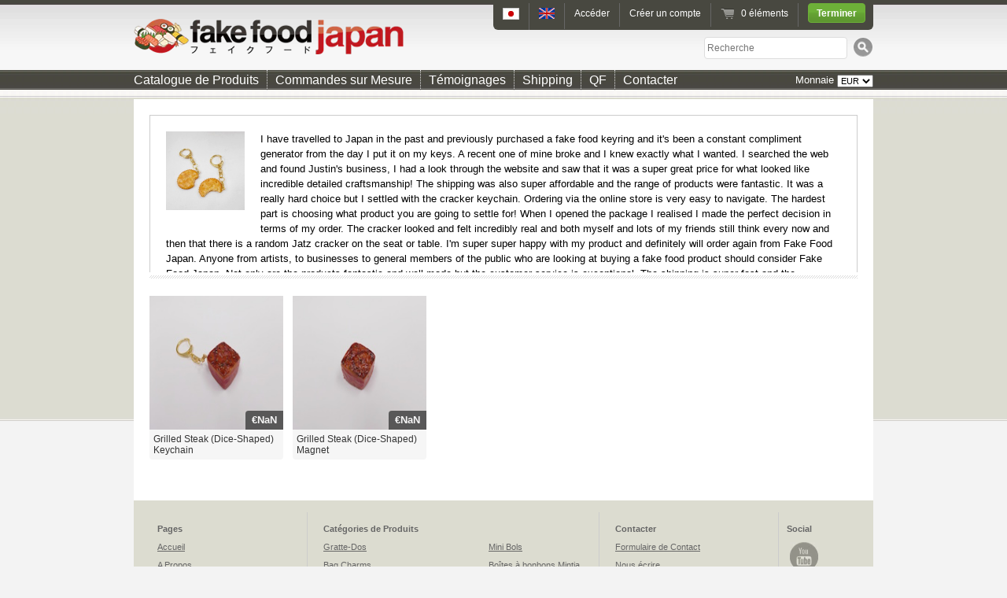

--- FILE ---
content_type: text/html; charset=utf-8
request_url: https://fr.fakefoodjapan.com/collections/all/dice
body_size: 18294
content:


<!doctype html>
<!--[if lt IE 7 ]> <html lang="fr" class="no-js ie6"> <![endif]-->
<!--[if IE 7 ]>    <html lang="fr" class="no-js ie7"> <![endif]-->
<!--[if IE 8 ]>    <html lang="fr" class="no-js ie8"> <![endif]-->
<!--[if (gt IE 9)|!(IE)]><!--> <html lang="fr" class="no-js"> <!--<![endif]-->
<head>
<!-- Global site tag (gtag.js) - Google Analytics -->
<script async src="https://www.googletagmanager.com/gtag/js?id=G-XMB2DNR3X7"></script>
<script>
  window.dataLayer = window.dataLayer || [];
  function gtag(){dataLayer.push(arguments);}
  gtag('js', new Date());

  gtag('config', 'G-XMB2DNR3X7');
</script>
  <meta charset="UTF-8">
  <meta http-equiv="X-UA-Compatible" content="IE=edge,chrome=1">
  <link rel="canonical" href="https://fr.fakefoodjapan.com/collections/all/dice" />

  
  

  
   <title>Catalogue Complet de Produits | Fake Food Japan</title>
  

  <meta name="msvalidate.01" content="313A852AB8C4F00C46BEBC5ABEDB6B21" />
  <meta name="google-site-verification" content="Ogj6D3r8EtSbYWmtkTCXQGfY9CJvvj5yK_NRypkGweU" />

  <script>
  (function(i,s,o,g,r,a,m){i['GoogleAnalyticsObject']=r;i[r]=i[r]||function(){
  (i[r].q=i[r].q||[]).push(arguments)},i[r].l=1*new Date();a=s.createElement(o),
  m=s.getElementsByTagName(o)[0];a.async=1;a.src=g;m.parentNode.insertBefore(a,m)
  })(window,document,'script','//www.google-analytics.com/analytics.js','ga');

  ga('create', 'UA-10065331-28', 'auto');
  ga('create', 'UA-10065331-28', {'siteSpeedSampleRate': 100});
  ga('send', 'pageview');

</script>
  
  

  

  

  <script src="//ajax.googleapis.com/ajax/libs/jquery/1.8.3/jquery.min.js" type="text/javascript"></script>
  
  <link href="//fr.fakefoodjapan.com/cdn/shop/t/1/assets/style.css?v=88895708342317195861739909876" rel="stylesheet" type="text/css" media="all" />
  <script src="//fr.fakefoodjapan.com/cdn/shop/t/1/assets/modernizr.js?v=1357047043" type="text/javascript"></script>
  <script src="//fr.fakefoodjapan.com/cdn/shopifycloud/storefront/assets/themes_support/option_selection-b017cd28.js" type="text/javascript"></script>
  
  <script src="//fr.fakefoodjapan.com/cdn/shop/t/1/assets/scrolltopcontrol.js?v=1362214481" type="text/javascript"></script>      
  <script src="//fr.fakefoodjapan.com/cdn/shop/t/1/assets/jquery.zoom-min.js?v=1359882235" type="text/javascript"></script>       
  <link href="//fr.fakefoodjapan.com/cdn/shop/t/1/assets/colorbox.css?v=1357711859" rel="stylesheet" type="text/css" media="all" />         
  <script src="//fr.fakefoodjapan.com/cdn/shop/t/1/assets/jquery.colorbox-min.js?v=1357711865" type="text/javascript"></script>   
          
  <script src="//fr.fakefoodjapan.com/cdn/shop/t/1/assets/jquery.lazyload.min.js?v=1359001977" type="text/javascript"></script>   
  <script src="//fr.fakefoodjapan.com/cdn/shop/t/1/assets/tk_js.js?v=1359883783" type="text/javascript"></script>                 
  <link href="//fr.fakefoodjapan.com/cdn/shop/t/1/assets/grapevine.css?v=1359883188" rel="stylesheet" type="text/css" media="all" />        

  <script>window.performance && window.performance.mark && window.performance.mark('shopify.content_for_header.start');</script><meta name="google-site-verification" content="Ogj6D3r8EtSbYWmtkTCXQGfY9CJvvj5yK_NRypkGweU">
<meta id="shopify-digital-wallet" name="shopify-digital-wallet" content="/2034832/digital_wallets/dialog">
<meta name="shopify-checkout-api-token" content="a915fdd18c9bc49cccfadb249d350262">
<meta id="in-context-paypal-metadata" data-shop-id="2034832" data-venmo-supported="false" data-environment="production" data-locale="en_US" data-paypal-v4="true" data-currency="JPY">
<link rel="alternate" type="application/atom+xml" title="Feed" href="/collections/all/dice.atom" />
<link rel="alternate" type="application/json+oembed" href="https://fakefoodjapan.com/collections/all/dice.oembed">
<script async="async" src="/checkouts/internal/preloads.js?locale=en-JP"></script>
<script id="shopify-features" type="application/json">{"accessToken":"a915fdd18c9bc49cccfadb249d350262","betas":["rich-media-storefront-analytics"],"domain":"fr.fakefoodjapan.com","predictiveSearch":true,"shopId":2034832,"locale":"en"}</script>
<script>var Shopify = Shopify || {};
Shopify.shop = "fake-food-japan.myshopify.com";
Shopify.locale = "en";
Shopify.currency = {"active":"JPY","rate":"1.0"};
Shopify.country = "JP";
Shopify.theme = {"name":"radiance","id":3757636,"schema_name":null,"schema_version":null,"theme_store_id":null,"role":"main"};
Shopify.theme.handle = "null";
Shopify.theme.style = {"id":null,"handle":null};
Shopify.cdnHost = "fr.fakefoodjapan.com/cdn";
Shopify.routes = Shopify.routes || {};
Shopify.routes.root = "/";</script>
<script type="module">!function(o){(o.Shopify=o.Shopify||{}).modules=!0}(window);</script>
<script>!function(o){function n(){var o=[];function n(){o.push(Array.prototype.slice.apply(arguments))}return n.q=o,n}var t=o.Shopify=o.Shopify||{};t.loadFeatures=n(),t.autoloadFeatures=n()}(window);</script>
<script id="shop-js-analytics" type="application/json">{"pageType":"collection"}</script>
<script defer="defer" async type="module" src="//fr.fakefoodjapan.com/cdn/shopifycloud/shop-js/modules/v2/client.init-shop-cart-sync_BN7fPSNr.en.esm.js"></script>
<script defer="defer" async type="module" src="//fr.fakefoodjapan.com/cdn/shopifycloud/shop-js/modules/v2/chunk.common_Cbph3Kss.esm.js"></script>
<script defer="defer" async type="module" src="//fr.fakefoodjapan.com/cdn/shopifycloud/shop-js/modules/v2/chunk.modal_DKumMAJ1.esm.js"></script>
<script type="module">
  await import("//fr.fakefoodjapan.com/cdn/shopifycloud/shop-js/modules/v2/client.init-shop-cart-sync_BN7fPSNr.en.esm.js");
await import("//fr.fakefoodjapan.com/cdn/shopifycloud/shop-js/modules/v2/chunk.common_Cbph3Kss.esm.js");
await import("//fr.fakefoodjapan.com/cdn/shopifycloud/shop-js/modules/v2/chunk.modal_DKumMAJ1.esm.js");

  window.Shopify.SignInWithShop?.initShopCartSync?.({"fedCMEnabled":true,"windoidEnabled":true});

</script>
<script>(function() {
  var isLoaded = false;
  function asyncLoad() {
    if (isLoaded) return;
    isLoaded = true;
    var urls = ["\/\/d3enctq8nuu8g4.cloudfront.net\/js\/detect.js?u=fake-food-japan\u0026amp%3Btablet=1\u0026amp%3Bphone=1\u0026shop=fake-food-japan.myshopify.com#shopify","https:\/\/cdn.ywxi.net\/js\/1.js?shop=fake-food-japan.myshopify.com","\/\/shopify.privy.com\/widget.js?shop=fake-food-japan.myshopify.com"];
    for (var i = 0; i < urls.length; i++) {
      var s = document.createElement('script');
      s.type = 'text/javascript';
      s.async = true;
      s.src = urls[i];
      var x = document.getElementsByTagName('script')[0];
      x.parentNode.insertBefore(s, x);
    }
  };
  if(window.attachEvent) {
    window.attachEvent('onload', asyncLoad);
  } else {
    window.addEventListener('load', asyncLoad, false);
  }
})();</script>
<script id="__st">var __st={"a":2034832,"offset":32400,"reqid":"3459c8a0-04c0-4c57-9ed5-586d46b094df-1769970411","pageurl":"fr.fakefoodjapan.com\/collections\/all\/dice","u":"053bdaea64e5","p":"collection","rtyp":"collection","rid":8945850};</script>
<script>window.ShopifyPaypalV4VisibilityTracking = true;</script>
<script id="captcha-bootstrap">!function(){'use strict';const t='contact',e='account',n='new_comment',o=[[t,t],['blogs',n],['comments',n],[t,'customer']],c=[[e,'customer_login'],[e,'guest_login'],[e,'recover_customer_password'],[e,'create_customer']],r=t=>t.map((([t,e])=>`form[action*='/${t}']:not([data-nocaptcha='true']) input[name='form_type'][value='${e}']`)).join(','),a=t=>()=>t?[...document.querySelectorAll(t)].map((t=>t.form)):[];function s(){const t=[...o],e=r(t);return a(e)}const i='password',u='form_key',d=['recaptcha-v3-token','g-recaptcha-response','h-captcha-response',i],f=()=>{try{return window.sessionStorage}catch{return}},m='__shopify_v',_=t=>t.elements[u];function p(t,e,n=!1){try{const o=window.sessionStorage,c=JSON.parse(o.getItem(e)),{data:r}=function(t){const{data:e,action:n}=t;return t[m]||n?{data:e,action:n}:{data:t,action:n}}(c);for(const[e,n]of Object.entries(r))t.elements[e]&&(t.elements[e].value=n);n&&o.removeItem(e)}catch(o){console.error('form repopulation failed',{error:o})}}const l='form_type',E='cptcha';function T(t){t.dataset[E]=!0}const w=window,h=w.document,L='Shopify',v='ce_forms',y='captcha';let A=!1;((t,e)=>{const n=(g='f06e6c50-85a8-45c8-87d0-21a2b65856fe',I='https://cdn.shopify.com/shopifycloud/storefront-forms-hcaptcha/ce_storefront_forms_captcha_hcaptcha.v1.5.2.iife.js',D={infoText:'Protected by hCaptcha',privacyText:'Privacy',termsText:'Terms'},(t,e,n)=>{const o=w[L][v],c=o.bindForm;if(c)return c(t,g,e,D).then(n);var r;o.q.push([[t,g,e,D],n]),r=I,A||(h.body.append(Object.assign(h.createElement('script'),{id:'captcha-provider',async:!0,src:r})),A=!0)});var g,I,D;w[L]=w[L]||{},w[L][v]=w[L][v]||{},w[L][v].q=[],w[L][y]=w[L][y]||{},w[L][y].protect=function(t,e){n(t,void 0,e),T(t)},Object.freeze(w[L][y]),function(t,e,n,w,h,L){const[v,y,A,g]=function(t,e,n){const i=e?o:[],u=t?c:[],d=[...i,...u],f=r(d),m=r(i),_=r(d.filter((([t,e])=>n.includes(e))));return[a(f),a(m),a(_),s()]}(w,h,L),I=t=>{const e=t.target;return e instanceof HTMLFormElement?e:e&&e.form},D=t=>v().includes(t);t.addEventListener('submit',(t=>{const e=I(t);if(!e)return;const n=D(e)&&!e.dataset.hcaptchaBound&&!e.dataset.recaptchaBound,o=_(e),c=g().includes(e)&&(!o||!o.value);(n||c)&&t.preventDefault(),c&&!n&&(function(t){try{if(!f())return;!function(t){const e=f();if(!e)return;const n=_(t);if(!n)return;const o=n.value;o&&e.removeItem(o)}(t);const e=Array.from(Array(32),(()=>Math.random().toString(36)[2])).join('');!function(t,e){_(t)||t.append(Object.assign(document.createElement('input'),{type:'hidden',name:u})),t.elements[u].value=e}(t,e),function(t,e){const n=f();if(!n)return;const o=[...t.querySelectorAll(`input[type='${i}']`)].map((({name:t})=>t)),c=[...d,...o],r={};for(const[a,s]of new FormData(t).entries())c.includes(a)||(r[a]=s);n.setItem(e,JSON.stringify({[m]:1,action:t.action,data:r}))}(t,e)}catch(e){console.error('failed to persist form',e)}}(e),e.submit())}));const S=(t,e)=>{t&&!t.dataset[E]&&(n(t,e.some((e=>e===t))),T(t))};for(const o of['focusin','change'])t.addEventListener(o,(t=>{const e=I(t);D(e)&&S(e,y())}));const B=e.get('form_key'),M=e.get(l),P=B&&M;t.addEventListener('DOMContentLoaded',(()=>{const t=y();if(P)for(const e of t)e.elements[l].value===M&&p(e,B);[...new Set([...A(),...v().filter((t=>'true'===t.dataset.shopifyCaptcha))])].forEach((e=>S(e,t)))}))}(h,new URLSearchParams(w.location.search),n,t,e,['guest_login'])})(!0,!0)}();</script>
<script integrity="sha256-4kQ18oKyAcykRKYeNunJcIwy7WH5gtpwJnB7kiuLZ1E=" data-source-attribution="shopify.loadfeatures" defer="defer" src="//fr.fakefoodjapan.com/cdn/shopifycloud/storefront/assets/storefront/load_feature-a0a9edcb.js" crossorigin="anonymous"></script>
<script data-source-attribution="shopify.dynamic_checkout.dynamic.init">var Shopify=Shopify||{};Shopify.PaymentButton=Shopify.PaymentButton||{isStorefrontPortableWallets:!0,init:function(){window.Shopify.PaymentButton.init=function(){};var t=document.createElement("script");t.src="https://fr.fakefoodjapan.com/cdn/shopifycloud/portable-wallets/latest/portable-wallets.en.js",t.type="module",document.head.appendChild(t)}};
</script>
<script data-source-attribution="shopify.dynamic_checkout.buyer_consent">
  function portableWalletsHideBuyerConsent(e){var t=document.getElementById("shopify-buyer-consent"),n=document.getElementById("shopify-subscription-policy-button");t&&n&&(t.classList.add("hidden"),t.setAttribute("aria-hidden","true"),n.removeEventListener("click",e))}function portableWalletsShowBuyerConsent(e){var t=document.getElementById("shopify-buyer-consent"),n=document.getElementById("shopify-subscription-policy-button");t&&n&&(t.classList.remove("hidden"),t.removeAttribute("aria-hidden"),n.addEventListener("click",e))}window.Shopify?.PaymentButton&&(window.Shopify.PaymentButton.hideBuyerConsent=portableWalletsHideBuyerConsent,window.Shopify.PaymentButton.showBuyerConsent=portableWalletsShowBuyerConsent);
</script>
<script data-source-attribution="shopify.dynamic_checkout.cart.bootstrap">document.addEventListener("DOMContentLoaded",(function(){function t(){return document.querySelector("shopify-accelerated-checkout-cart, shopify-accelerated-checkout")}if(t())Shopify.PaymentButton.init();else{new MutationObserver((function(e,n){t()&&(Shopify.PaymentButton.init(),n.disconnect())})).observe(document.body,{childList:!0,subtree:!0})}}));
</script>
<link id="shopify-accelerated-checkout-styles" rel="stylesheet" media="screen" href="https://fr.fakefoodjapan.com/cdn/shopifycloud/portable-wallets/latest/accelerated-checkout-backwards-compat.css" crossorigin="anonymous">
<style id="shopify-accelerated-checkout-cart">
        #shopify-buyer-consent {
  margin-top: 1em;
  display: inline-block;
  width: 100%;
}

#shopify-buyer-consent.hidden {
  display: none;
}

#shopify-subscription-policy-button {
  background: none;
  border: none;
  padding: 0;
  text-decoration: underline;
  font-size: inherit;
  cursor: pointer;
}

#shopify-subscription-policy-button::before {
  box-shadow: none;
}

      </style>

<script>window.performance && window.performance.mark && window.performance.mark('shopify.content_for_header.end');</script>
  

 
<script type="text/javascript">
      window.heap=window.heap||[],heap.load=function(t,e){window.heap.appid=t,window.heap.config=e;var a=document.createElement("script");a.type="text/javascript",a.async=!0,a.src=("https:"===document.location.protocol?"https:":"http:")+"//cdn.heapanalytics.com/js/heap-"+t+".js";var n=document.getElementsByTagName("script")[0];n.parentNode.insertBefore(a,n);for(var o=function(t){return function(){heap.push([t].concat(Array.prototype.slice.call(arguments,0)))}},p=["clearEventProperties","identify","setEventProperties","track","unsetEventProperty"],c=0;c<p.length;c++)heap[p[c]]=o(p[c])};
      heap.load("3926312599");
</script>
  
  <script>(function() {
  var _fbq = window._fbq || (window._fbq = []);
  if (!_fbq.loaded) {
    var fbds = document.createElement('script');
    fbds.async = true;
    fbds.src = '//connect.facebook.net/en_US/fbds.js';
    var s = document.getElementsByTagName('script')[0];
    s.parentNode.insertBefore(fbds, s);
    _fbq.loaded = true;
  }
  _fbq.push(['addPixelId', '563754280412852']);
})();
window._fbq = window._fbq || [];
window._fbq.push(['track', 'PixelInitialized', {}]);
</script>
<noscript><img height="1" width="1" alt="" style="display:none" src="https://www.facebook.com/tr?id=563754280412852&ev=PixelInitialized" /></noscript>
<link rel="alternate" hreflang="en" href="http://fakefoodjapan.com/collections/all" /><link rel="alternate" hreflang="fr" href="http://fr.fakefoodjapan.com/collections/all" />


<meta property="og:image" content="https://cdn.shopify.com/s/files/1/0203/4832/files/checkout_logo_1.png?height=628&pad_color=fff&v=1613153440&width=1200" />
<meta property="og:image:secure_url" content="https://cdn.shopify.com/s/files/1/0203/4832/files/checkout_logo_1.png?height=628&pad_color=fff&v=1613153440&width=1200" />
<meta property="og:image:width" content="1200" />
<meta property="og:image:height" content="628" />
<link href="https://monorail-edge.shopifysvc.com" rel="dns-prefetch">
<script>(function(){if ("sendBeacon" in navigator && "performance" in window) {try {var session_token_from_headers = performance.getEntriesByType('navigation')[0].serverTiming.find(x => x.name == '_s').description;} catch {var session_token_from_headers = undefined;}var session_cookie_matches = document.cookie.match(/_shopify_s=([^;]*)/);var session_token_from_cookie = session_cookie_matches && session_cookie_matches.length === 2 ? session_cookie_matches[1] : "";var session_token = session_token_from_headers || session_token_from_cookie || "";function handle_abandonment_event(e) {var entries = performance.getEntries().filter(function(entry) {return /monorail-edge.shopifysvc.com/.test(entry.name);});if (!window.abandonment_tracked && entries.length === 0) {window.abandonment_tracked = true;var currentMs = Date.now();var navigation_start = performance.timing.navigationStart;var payload = {shop_id: 2034832,url: window.location.href,navigation_start,duration: currentMs - navigation_start,session_token,page_type: "collection"};window.navigator.sendBeacon("https://monorail-edge.shopifysvc.com/v1/produce", JSON.stringify({schema_id: "online_store_buyer_site_abandonment/1.1",payload: payload,metadata: {event_created_at_ms: currentMs,event_sent_at_ms: currentMs}}));}}window.addEventListener('pagehide', handle_abandonment_event);}}());</script>
<script id="web-pixels-manager-setup">(function e(e,d,r,n,o){if(void 0===o&&(o={}),!Boolean(null===(a=null===(i=window.Shopify)||void 0===i?void 0:i.analytics)||void 0===a?void 0:a.replayQueue)){var i,a;window.Shopify=window.Shopify||{};var t=window.Shopify;t.analytics=t.analytics||{};var s=t.analytics;s.replayQueue=[],s.publish=function(e,d,r){return s.replayQueue.push([e,d,r]),!0};try{self.performance.mark("wpm:start")}catch(e){}var l=function(){var e={modern:/Edge?\/(1{2}[4-9]|1[2-9]\d|[2-9]\d{2}|\d{4,})\.\d+(\.\d+|)|Firefox\/(1{2}[4-9]|1[2-9]\d|[2-9]\d{2}|\d{4,})\.\d+(\.\d+|)|Chrom(ium|e)\/(9{2}|\d{3,})\.\d+(\.\d+|)|(Maci|X1{2}).+ Version\/(15\.\d+|(1[6-9]|[2-9]\d|\d{3,})\.\d+)([,.]\d+|)( \(\w+\)|)( Mobile\/\w+|) Safari\/|Chrome.+OPR\/(9{2}|\d{3,})\.\d+\.\d+|(CPU[ +]OS|iPhone[ +]OS|CPU[ +]iPhone|CPU IPhone OS|CPU iPad OS)[ +]+(15[._]\d+|(1[6-9]|[2-9]\d|\d{3,})[._]\d+)([._]\d+|)|Android:?[ /-](13[3-9]|1[4-9]\d|[2-9]\d{2}|\d{4,})(\.\d+|)(\.\d+|)|Android.+Firefox\/(13[5-9]|1[4-9]\d|[2-9]\d{2}|\d{4,})\.\d+(\.\d+|)|Android.+Chrom(ium|e)\/(13[3-9]|1[4-9]\d|[2-9]\d{2}|\d{4,})\.\d+(\.\d+|)|SamsungBrowser\/([2-9]\d|\d{3,})\.\d+/,legacy:/Edge?\/(1[6-9]|[2-9]\d|\d{3,})\.\d+(\.\d+|)|Firefox\/(5[4-9]|[6-9]\d|\d{3,})\.\d+(\.\d+|)|Chrom(ium|e)\/(5[1-9]|[6-9]\d|\d{3,})\.\d+(\.\d+|)([\d.]+$|.*Safari\/(?![\d.]+ Edge\/[\d.]+$))|(Maci|X1{2}).+ Version\/(10\.\d+|(1[1-9]|[2-9]\d|\d{3,})\.\d+)([,.]\d+|)( \(\w+\)|)( Mobile\/\w+|) Safari\/|Chrome.+OPR\/(3[89]|[4-9]\d|\d{3,})\.\d+\.\d+|(CPU[ +]OS|iPhone[ +]OS|CPU[ +]iPhone|CPU IPhone OS|CPU iPad OS)[ +]+(10[._]\d+|(1[1-9]|[2-9]\d|\d{3,})[._]\d+)([._]\d+|)|Android:?[ /-](13[3-9]|1[4-9]\d|[2-9]\d{2}|\d{4,})(\.\d+|)(\.\d+|)|Mobile Safari.+OPR\/([89]\d|\d{3,})\.\d+\.\d+|Android.+Firefox\/(13[5-9]|1[4-9]\d|[2-9]\d{2}|\d{4,})\.\d+(\.\d+|)|Android.+Chrom(ium|e)\/(13[3-9]|1[4-9]\d|[2-9]\d{2}|\d{4,})\.\d+(\.\d+|)|Android.+(UC? ?Browser|UCWEB|U3)[ /]?(15\.([5-9]|\d{2,})|(1[6-9]|[2-9]\d|\d{3,})\.\d+)\.\d+|SamsungBrowser\/(5\.\d+|([6-9]|\d{2,})\.\d+)|Android.+MQ{2}Browser\/(14(\.(9|\d{2,})|)|(1[5-9]|[2-9]\d|\d{3,})(\.\d+|))(\.\d+|)|K[Aa][Ii]OS\/(3\.\d+|([4-9]|\d{2,})\.\d+)(\.\d+|)/},d=e.modern,r=e.legacy,n=navigator.userAgent;return n.match(d)?"modern":n.match(r)?"legacy":"unknown"}(),u="modern"===l?"modern":"legacy",c=(null!=n?n:{modern:"",legacy:""})[u],f=function(e){return[e.baseUrl,"/wpm","/b",e.hashVersion,"modern"===e.buildTarget?"m":"l",".js"].join("")}({baseUrl:d,hashVersion:r,buildTarget:u}),m=function(e){var d=e.version,r=e.bundleTarget,n=e.surface,o=e.pageUrl,i=e.monorailEndpoint;return{emit:function(e){var a=e.status,t=e.errorMsg,s=(new Date).getTime(),l=JSON.stringify({metadata:{event_sent_at_ms:s},events:[{schema_id:"web_pixels_manager_load/3.1",payload:{version:d,bundle_target:r,page_url:o,status:a,surface:n,error_msg:t},metadata:{event_created_at_ms:s}}]});if(!i)return console&&console.warn&&console.warn("[Web Pixels Manager] No Monorail endpoint provided, skipping logging."),!1;try{return self.navigator.sendBeacon.bind(self.navigator)(i,l)}catch(e){}var u=new XMLHttpRequest;try{return u.open("POST",i,!0),u.setRequestHeader("Content-Type","text/plain"),u.send(l),!0}catch(e){return console&&console.warn&&console.warn("[Web Pixels Manager] Got an unhandled error while logging to Monorail."),!1}}}}({version:r,bundleTarget:l,surface:e.surface,pageUrl:self.location.href,monorailEndpoint:e.monorailEndpoint});try{o.browserTarget=l,function(e){var d=e.src,r=e.async,n=void 0===r||r,o=e.onload,i=e.onerror,a=e.sri,t=e.scriptDataAttributes,s=void 0===t?{}:t,l=document.createElement("script"),u=document.querySelector("head"),c=document.querySelector("body");if(l.async=n,l.src=d,a&&(l.integrity=a,l.crossOrigin="anonymous"),s)for(var f in s)if(Object.prototype.hasOwnProperty.call(s,f))try{l.dataset[f]=s[f]}catch(e){}if(o&&l.addEventListener("load",o),i&&l.addEventListener("error",i),u)u.appendChild(l);else{if(!c)throw new Error("Did not find a head or body element to append the script");c.appendChild(l)}}({src:f,async:!0,onload:function(){if(!function(){var e,d;return Boolean(null===(d=null===(e=window.Shopify)||void 0===e?void 0:e.analytics)||void 0===d?void 0:d.initialized)}()){var d=window.webPixelsManager.init(e)||void 0;if(d){var r=window.Shopify.analytics;r.replayQueue.forEach((function(e){var r=e[0],n=e[1],o=e[2];d.publishCustomEvent(r,n,o)})),r.replayQueue=[],r.publish=d.publishCustomEvent,r.visitor=d.visitor,r.initialized=!0}}},onerror:function(){return m.emit({status:"failed",errorMsg:"".concat(f," has failed to load")})},sri:function(e){var d=/^sha384-[A-Za-z0-9+/=]+$/;return"string"==typeof e&&d.test(e)}(c)?c:"",scriptDataAttributes:o}),m.emit({status:"loading"})}catch(e){m.emit({status:"failed",errorMsg:(null==e?void 0:e.message)||"Unknown error"})}}})({shopId: 2034832,storefrontBaseUrl: "https://fakefoodjapan.com",extensionsBaseUrl: "https://extensions.shopifycdn.com/cdn/shopifycloud/web-pixels-manager",monorailEndpoint: "https://monorail-edge.shopifysvc.com/unstable/produce_batch",surface: "storefront-renderer",enabledBetaFlags: ["2dca8a86"],webPixelsConfigList: [{"id":"835420476","configuration":"{\"config\":\"{\\\"pixel_id\\\":\\\"G-XMB2DNR3X7\\\",\\\"gtag_events\\\":[{\\\"type\\\":\\\"purchase\\\",\\\"action_label\\\":\\\"G-XMB2DNR3X7\\\"},{\\\"type\\\":\\\"page_view\\\",\\\"action_label\\\":\\\"G-XMB2DNR3X7\\\"},{\\\"type\\\":\\\"view_item\\\",\\\"action_label\\\":\\\"G-XMB2DNR3X7\\\"},{\\\"type\\\":\\\"search\\\",\\\"action_label\\\":\\\"G-XMB2DNR3X7\\\"},{\\\"type\\\":\\\"add_to_cart\\\",\\\"action_label\\\":\\\"G-XMB2DNR3X7\\\"},{\\\"type\\\":\\\"begin_checkout\\\",\\\"action_label\\\":\\\"G-XMB2DNR3X7\\\"},{\\\"type\\\":\\\"add_payment_info\\\",\\\"action_label\\\":\\\"G-XMB2DNR3X7\\\"}],\\\"enable_monitoring_mode\\\":false}\"}","eventPayloadVersion":"v1","runtimeContext":"OPEN","scriptVersion":"b2a88bafab3e21179ed38636efcd8a93","type":"APP","apiClientId":1780363,"privacyPurposes":[],"dataSharingAdjustments":{"protectedCustomerApprovalScopes":["read_customer_address","read_customer_email","read_customer_name","read_customer_personal_data","read_customer_phone"]}},{"id":"341311804","configuration":"{\"pixel_id\":\"563754280412852\",\"pixel_type\":\"facebook_pixel\",\"metaapp_system_user_token\":\"-\"}","eventPayloadVersion":"v1","runtimeContext":"OPEN","scriptVersion":"ca16bc87fe92b6042fbaa3acc2fbdaa6","type":"APP","apiClientId":2329312,"privacyPurposes":["ANALYTICS","MARKETING","SALE_OF_DATA"],"dataSharingAdjustments":{"protectedCustomerApprovalScopes":["read_customer_address","read_customer_email","read_customer_name","read_customer_personal_data","read_customer_phone"]}},{"id":"shopify-app-pixel","configuration":"{}","eventPayloadVersion":"v1","runtimeContext":"STRICT","scriptVersion":"0450","apiClientId":"shopify-pixel","type":"APP","privacyPurposes":["ANALYTICS","MARKETING"]},{"id":"shopify-custom-pixel","eventPayloadVersion":"v1","runtimeContext":"LAX","scriptVersion":"0450","apiClientId":"shopify-pixel","type":"CUSTOM","privacyPurposes":["ANALYTICS","MARKETING"]}],isMerchantRequest: false,initData: {"shop":{"name":"Fake Food Japan","paymentSettings":{"currencyCode":"JPY"},"myshopifyDomain":"fake-food-japan.myshopify.com","countryCode":"JP","storefrontUrl":"https:\/\/fakefoodjapan.com"},"customer":null,"cart":null,"checkout":null,"productVariants":[],"purchasingCompany":null},},"https://fr.fakefoodjapan.com/cdn","1d2a099fw23dfb22ep557258f5m7a2edbae",{"modern":"","legacy":""},{"shopId":"2034832","storefrontBaseUrl":"https:\/\/fakefoodjapan.com","extensionBaseUrl":"https:\/\/extensions.shopifycdn.com\/cdn\/shopifycloud\/web-pixels-manager","surface":"storefront-renderer","enabledBetaFlags":"[\"2dca8a86\"]","isMerchantRequest":"false","hashVersion":"1d2a099fw23dfb22ep557258f5m7a2edbae","publish":"custom","events":"[[\"page_viewed\",{}],[\"collection_viewed\",{\"collection\":{\"id\":\"8945850\",\"title\":\"ALL\",\"productVariants\":[{\"price\":{\"amount\":1300.0,\"currencyCode\":\"JPY\"},\"product\":{\"title\":\"Grilled Steak (Dice-Shaped) Keychain\",\"vendor\":\"Fake Food Japan\",\"id\":\"4385903345750\",\"untranslatedTitle\":\"Grilled Steak (Dice-Shaped) Keychain\",\"url\":\"\/products\/grilled_steak_dice_shaped_keychain\",\"type\":\"Keychains\"},\"id\":\"31336347730006\",\"image\":{\"src\":\"\/\/fr.fakefoodjapan.com\/cdn\/shop\/products\/grilled_steak_dice_shaped_keychain.jpg?v=1574224344\"},\"sku\":null,\"title\":\"Default\",\"untranslatedTitle\":\"Default\"},{\"price\":{\"amount\":1300.0,\"currencyCode\":\"JPY\"},\"product\":{\"title\":\"Grilled Steak (Dice-Shaped) Magnet\",\"vendor\":\"Fake Food Japan\",\"id\":\"4386006990934\",\"untranslatedTitle\":\"Grilled Steak (Dice-Shaped) Magnet\",\"url\":\"\/products\/grilled_steak_dice_shaped_magnet\",\"type\":\"Magnets\"},\"id\":\"31337080291414\",\"image\":{\"src\":\"\/\/fr.fakefoodjapan.com\/cdn\/shop\/products\/grilled_steak_dice_shaped_magnet.jpg?v=1574229437\"},\"sku\":null,\"title\":\"Default\",\"untranslatedTitle\":\"Default\"}]}}]]"});</script><script>
  window.ShopifyAnalytics = window.ShopifyAnalytics || {};
  window.ShopifyAnalytics.meta = window.ShopifyAnalytics.meta || {};
  window.ShopifyAnalytics.meta.currency = 'JPY';
  var meta = {"products":[{"id":4385903345750,"gid":"gid:\/\/shopify\/Product\/4385903345750","vendor":"Fake Food Japan","type":"Keychains","handle":"grilled_steak_dice_shaped_keychain","variants":[{"id":31336347730006,"price":130000,"name":"Grilled Steak (Dice-Shaped) Keychain","public_title":null,"sku":null}],"remote":false},{"id":4386006990934,"gid":"gid:\/\/shopify\/Product\/4386006990934","vendor":"Fake Food Japan","type":"Magnets","handle":"grilled_steak_dice_shaped_magnet","variants":[{"id":31337080291414,"price":130000,"name":"Grilled Steak (Dice-Shaped) Magnet","public_title":null,"sku":null}],"remote":false}],"page":{"pageType":"collection","resourceType":"collection","resourceId":8945850,"requestId":"3459c8a0-04c0-4c57-9ed5-586d46b094df-1769970411"}};
  for (var attr in meta) {
    window.ShopifyAnalytics.meta[attr] = meta[attr];
  }
</script>
<script class="analytics">
  (function () {
    var customDocumentWrite = function(content) {
      var jquery = null;

      if (window.jQuery) {
        jquery = window.jQuery;
      } else if (window.Checkout && window.Checkout.$) {
        jquery = window.Checkout.$;
      }

      if (jquery) {
        jquery('body').append(content);
      }
    };

    var hasLoggedConversion = function(token) {
      if (token) {
        return document.cookie.indexOf('loggedConversion=' + token) !== -1;
      }
      return false;
    }

    var setCookieIfConversion = function(token) {
      if (token) {
        var twoMonthsFromNow = new Date(Date.now());
        twoMonthsFromNow.setMonth(twoMonthsFromNow.getMonth() + 2);

        document.cookie = 'loggedConversion=' + token + '; expires=' + twoMonthsFromNow;
      }
    }

    var trekkie = window.ShopifyAnalytics.lib = window.trekkie = window.trekkie || [];
    if (trekkie.integrations) {
      return;
    }
    trekkie.methods = [
      'identify',
      'page',
      'ready',
      'track',
      'trackForm',
      'trackLink'
    ];
    trekkie.factory = function(method) {
      return function() {
        var args = Array.prototype.slice.call(arguments);
        args.unshift(method);
        trekkie.push(args);
        return trekkie;
      };
    };
    for (var i = 0; i < trekkie.methods.length; i++) {
      var key = trekkie.methods[i];
      trekkie[key] = trekkie.factory(key);
    }
    trekkie.load = function(config) {
      trekkie.config = config || {};
      trekkie.config.initialDocumentCookie = document.cookie;
      var first = document.getElementsByTagName('script')[0];
      var script = document.createElement('script');
      script.type = 'text/javascript';
      script.onerror = function(e) {
        var scriptFallback = document.createElement('script');
        scriptFallback.type = 'text/javascript';
        scriptFallback.onerror = function(error) {
                var Monorail = {
      produce: function produce(monorailDomain, schemaId, payload) {
        var currentMs = new Date().getTime();
        var event = {
          schema_id: schemaId,
          payload: payload,
          metadata: {
            event_created_at_ms: currentMs,
            event_sent_at_ms: currentMs
          }
        };
        return Monorail.sendRequest("https://" + monorailDomain + "/v1/produce", JSON.stringify(event));
      },
      sendRequest: function sendRequest(endpointUrl, payload) {
        // Try the sendBeacon API
        if (window && window.navigator && typeof window.navigator.sendBeacon === 'function' && typeof window.Blob === 'function' && !Monorail.isIos12()) {
          var blobData = new window.Blob([payload], {
            type: 'text/plain'
          });

          if (window.navigator.sendBeacon(endpointUrl, blobData)) {
            return true;
          } // sendBeacon was not successful

        } // XHR beacon

        var xhr = new XMLHttpRequest();

        try {
          xhr.open('POST', endpointUrl);
          xhr.setRequestHeader('Content-Type', 'text/plain');
          xhr.send(payload);
        } catch (e) {
          console.log(e);
        }

        return false;
      },
      isIos12: function isIos12() {
        return window.navigator.userAgent.lastIndexOf('iPhone; CPU iPhone OS 12_') !== -1 || window.navigator.userAgent.lastIndexOf('iPad; CPU OS 12_') !== -1;
      }
    };
    Monorail.produce('monorail-edge.shopifysvc.com',
      'trekkie_storefront_load_errors/1.1',
      {shop_id: 2034832,
      theme_id: 3757636,
      app_name: "storefront",
      context_url: window.location.href,
      source_url: "//fr.fakefoodjapan.com/cdn/s/trekkie.storefront.c59ea00e0474b293ae6629561379568a2d7c4bba.min.js"});

        };
        scriptFallback.async = true;
        scriptFallback.src = '//fr.fakefoodjapan.com/cdn/s/trekkie.storefront.c59ea00e0474b293ae6629561379568a2d7c4bba.min.js';
        first.parentNode.insertBefore(scriptFallback, first);
      };
      script.async = true;
      script.src = '//fr.fakefoodjapan.com/cdn/s/trekkie.storefront.c59ea00e0474b293ae6629561379568a2d7c4bba.min.js';
      first.parentNode.insertBefore(script, first);
    };
    trekkie.load(
      {"Trekkie":{"appName":"storefront","development":false,"defaultAttributes":{"shopId":2034832,"isMerchantRequest":null,"themeId":3757636,"themeCityHash":"8669057203103971440","contentLanguage":"en","currency":"JPY","eventMetadataId":"4aa3d574-6ecb-4277-a1b6-77a12b613592"},"isServerSideCookieWritingEnabled":true,"monorailRegion":"shop_domain","enabledBetaFlags":["65f19447","b5387b81"]},"Session Attribution":{},"S2S":{"facebookCapiEnabled":true,"source":"trekkie-storefront-renderer","apiClientId":580111}}
    );

    var loaded = false;
    trekkie.ready(function() {
      if (loaded) return;
      loaded = true;

      window.ShopifyAnalytics.lib = window.trekkie;

      var originalDocumentWrite = document.write;
      document.write = customDocumentWrite;
      try { window.ShopifyAnalytics.merchantGoogleAnalytics.call(this); } catch(error) {};
      document.write = originalDocumentWrite;

      window.ShopifyAnalytics.lib.page(null,{"pageType":"collection","resourceType":"collection","resourceId":8945850,"requestId":"3459c8a0-04c0-4c57-9ed5-586d46b094df-1769970411","shopifyEmitted":true});

      var match = window.location.pathname.match(/checkouts\/(.+)\/(thank_you|post_purchase)/)
      var token = match? match[1]: undefined;
      if (!hasLoggedConversion(token)) {
        setCookieIfConversion(token);
        window.ShopifyAnalytics.lib.track("Viewed Product Category",{"currency":"JPY","category":"Collection: all","collectionName":"all","collectionId":8945850,"nonInteraction":true},undefined,undefined,{"shopifyEmitted":true});
      }
    });


        var eventsListenerScript = document.createElement('script');
        eventsListenerScript.async = true;
        eventsListenerScript.src = "//fr.fakefoodjapan.com/cdn/shopifycloud/storefront/assets/shop_events_listener-3da45d37.js";
        document.getElementsByTagName('head')[0].appendChild(eventsListenerScript);

})();</script>
  <script>
  if (!window.ga || (window.ga && typeof window.ga !== 'function')) {
    window.ga = function ga() {
      (window.ga.q = window.ga.q || []).push(arguments);
      if (window.Shopify && window.Shopify.analytics && typeof window.Shopify.analytics.publish === 'function') {
        window.Shopify.analytics.publish("ga_stub_called", {}, {sendTo: "google_osp_migration"});
      }
      console.error("Shopify's Google Analytics stub called with:", Array.from(arguments), "\nSee https://help.shopify.com/manual/promoting-marketing/pixels/pixel-migration#google for more information.");
    };
    if (window.Shopify && window.Shopify.analytics && typeof window.Shopify.analytics.publish === 'function') {
      window.Shopify.analytics.publish("ga_stub_initialized", {}, {sendTo: "google_osp_migration"});
    }
  }
</script>
<script
  defer
  src="https://fr.fakefoodjapan.com/cdn/shopifycloud/perf-kit/shopify-perf-kit-3.1.0.min.js"
  data-application="storefront-renderer"
  data-shop-id="2034832"
  data-render-region="gcp-us-central1"
  data-page-type="collection"
  data-theme-instance-id="3757636"
  data-theme-name=""
  data-theme-version=""
  data-monorail-region="shop_domain"
  data-resource-timing-sampling-rate="10"
  data-shs="true"
  data-shs-beacon="true"
  data-shs-export-with-fetch="true"
  data-shs-logs-sample-rate="1"
  data-shs-beacon-endpoint="https://fr.fakefoodjapan.com/api/collect"
></script>
</head>

<body class="templateCollection">
  
<!-- Quantcast Tag -->
    <script type="text/javascript">
    var _qevents = _qevents || [];

	(function() {
	var elem = document.createElement('script');
	elem.src = (document.location.protocol == "https:" ? "https://secure" : "http://edge") + ".quantserve.com/quant.js";
	elem.async = true;
	elem.type = "text/javascript";
	var scpt = document.getElementsByTagName('script')[0];
	scpt.parentNode.insertBefore(elem, scpt);
	})();

	_qevents.push({
	qacct:"p-80lspL8rIPeUE"
	});
	</script>

	<noscript>
	<div style="display:none;">
	<img src="//pixel.quantserve.com/pixel/p-80lspL8rIPeUE.gif" border="0" height="1" width="1" alt="Quantcast"/>
	</div>
	</noscript>
<!-- End Quantcast tag -->

  <div class="wrapper">

    <!-- Header -->
    <header id="top" class="clearfix">

      <div id="site-title">
        <a href="/" title="Accueil">
          
            <img src="//fr.fakefoodjapan.com/cdn/shop/t/1/assets/logo.png?v=1357459344" alt="Fake Food Japan" />
          
        </a>
        
      </div>
      
        
        <form id="header-search" action="/search" method="get">
          <label for="top-search-input" class="visuallyhidden">Recherche</label>
          <input type="text" id="top-search-input" name="q" class="search-input" value="" accesskey="4"  autocomplete="off" placeholder="Recherche" />
          <input type="submit" id="top-search-submit" class="search-submit ir" value="Recherche" />
        </form>
        
        
      <nav id="top-menu" class="clearfix">
        <ul>
          <li class=""><a href="https://fr.fakefoodjapan.com/pages/catalog">Catalogue de Produits</a></li>
          <li class=""><a href="https://fr.fakefoodjapan.com/pages/customized-orders">Commandes sur Mesure</a></li>
          <li class=""><a href="https://fr.fakefoodjapan.com/pages/testimonials">Témoignages</a></li>
          <li class=""><a href="https://fr.fakefoodjapan.com/pages/shipping-delivery">Shipping </a></li>
          <li class=""><a href="https://fr.fakefoodjapan.com/pages/faq">QF</a></li>
          <li class="last"><a href="https://fr.fakefoodjapan.com/pages/contact-us">Contacter</a></li>
        </ul>
        <div id="currencies-switcher">
          <label for="currencies">Monnaie </label>
<select id="currencies" name="currencies">
  
  
  <option value="JPY" selected="selected">JPY</option>
  
    
    <option value="USD">USD</option>
    
  
    
    <option value="EUR">EUR</option>
    
  
    
    <option value="GBP">GBP</option>
    
  
    
    <option value="CAD">CAD</option>
    
  
    
    <option value="AUD">AUD</option>
    
  
    
    <option value="SGD">SGD</option>
    
  
    
    <option value="CHF">CHF</option>
    
  
    
    <option value="SEK">SEK</option>
    
  
    
    <option value="PHP">PHP</option>
    
  
    
    <option value="MYR">MYR</option>
    
  
    
    <option value="BRL">BRL</option>
    
  
</select>

        </div>
      </nav>

      <div id="umbrella">
        <ul>
            <li>
              <a href="http://fakefoodjapan.net/" onClick="pageTracker._trackEvent('Exit Points', 'Click - Japan Flag Image', 'Home Page Top')"><img src="//cdn.shopify.com/s/files/1/0203/4832/files/jp_flag2.jpg?4302" alt="Japonais" /></a>
            </li>
			<li>
              <a href="http://fakefoodjapan.com/"><img src="//cdn.shopify.com/s/files/1/0203/4832/t/1/assets/ly-icon-7055.png?16622671177739334459" width="20" alt="" /></a>
            </li>
          
          
            
            <li>
              <a href="https://account.fakefoodjapan.com?locale=en&amp;region_country=JP" id="customer_login_link">Accéder</a>
            </li>
             
            <li>
              <a href="https://account.fakefoodjapan.com?locale=en" id="customer_register_link">Créer un compte</a>
            </li>
            
            
          

          <li class="cart-link">
            <a href="/cart" class="num-items-in-cart">
              <span class="icon">
               0 éléments
              </span>
            </a>
          </li>

          <li class="checkout-link">
            <a href="/cart" class="btn">Terminer</a>
          </li>

        </ul>
      </div><!-- /#umbrella -->
    </header>

    <!-- Content -->
    <div class="content-wrapper clearfix">

      
        
<div id="col-main" class="all view-id-smartill">

<iframe  class="testimonials_frame" id="bar" src="https://fakefoodjapan.net/testimonials_en/rand.php" scrolling="yes" width="100%"   height="200px"></iframe>
  <section class="diagonal-divider clearfix">
    <header class="section-details clearfix">
      

      
        
      
    </header>

    
      
    
        <ul class="product-grid clearfix">
        
          <li class="tk_product first-in-row" data-alpha="Grilled Steak (Dice-Shaped) Keychain" data-price="130000">
             
                
<div class="product-grid-item " id="product-31336347730006">

  <a href="/products/grilled_steak_dice_shaped_keychain" class="product-link" title="Grilled Steak (Dice-Shaped) Keychain - Fake Food Japan">
    <div class="gvbadge" data-id="4385903345750"></div>
    <span class="product-price sale">
      
      
      <span class='money'>&#165;1,300</span>
      
      
      <!--<small>was <span class='money'>&#165;1,755</span></small>-->
      
      
    </span>
    <img src="https://fakefoodjapan.net/img/min/grilled_steak_dice_shaped_keychain.jpg" width="170" height="170" class="product-photo" alt="Grilled Steak (Dice-Shaped) Keychain - Fake Food Japan" />
  </a>
  
  <div class="product-information">
    <a href="/products/grilled_steak_dice_shaped_keychain">Grilled Steak (Dice-Shaped) Keychain</a>
  </div>    
          
</div>    

            
          </li>
          
        
          <li class="tk_product" data-alpha="Grilled Steak (Dice-Shaped) Magnet" data-price="130000">
             
                
<div class="product-grid-item " id="product-31337080291414">

  <a href="/products/grilled_steak_dice_shaped_magnet" class="product-link" title="Grilled Steak (Dice-Shaped) Magnet - Fake Food Japan">
    <div class="gvbadge" data-id="4386006990934"></div>
    <span class="product-price sale">
      
      
      <span class='money'>&#165;1,300</span>
      
      
      <!--<small>was <span class='money'>&#165;1,755</span></small>-->
      
      
    </span>
    <img src="https://fakefoodjapan.net/img/min/grilled_steak_dice_shaped_magnet.jpg" width="170" height="170" class="product-photo" alt="Grilled Steak (Dice-Shaped) Magnet - Fake Food Japan" />
  </a>
  
  <div class="product-information">
    <a href="/products/grilled_steak_dice_shaped_magnet">Grilled Steak (Dice-Shaped) Magnet</a>
  </div>    
          
</div>    

            
          </li>
          
        
        </ul>

        

      
      
    
  </section>

<!-- Google Code for Click-Thru via LP Conversion Page -->
<script type="text/javascript">
/* <![CDATA[ */
var google_conversion_id = 990620754;
var google_conversion_language = "en";
var google_conversion_format = "3";
var google_conversion_color = "ffffff";
var google_conversion_label = "OFB6CKb_zAQQ0tiu2AM";
var google_conversion_value = 0;
/* ]]> */
</script>
<script type="text/javascript" src="//www.googleadservices.com/pagead/conversion.js">
</script>
<noscript>
<div style="display:inline;">
<img height="1" width="1" style="border-style:none;" alt="" src="//www.googleadservices.com/pagead/conversion/990620754/?value=0&amp;label=OFB6CKb_zAQQ0tiu2AM&amp;guid=ON&amp;script=0"/>
</div>
</noscript>
</div> <!-- /#col-main -->
      

      
        
<div id="col-widgets">

  

  
  <!-- Widget: list all collections -->
  <div class="widget widget-linklist" id="widget-allcollections">
    <div class="widget-header">
      <h3><a href="/collections">Product Categories</a></h3>
    </div>
    <div class="widget-content">
      <ul>
      
        <li>
          <span class="arrow"></span>
          <a href="/collections/all" title="TOUS">TOUS</a>
        </li>
      
        <li>
          <span class="arrow"></span>
          <a href="/collections/all-best" title="TOUS">TOUS</a>
        </li>
      
        <li>
          <span class="arrow"></span>
          <a href="/collections/back-scratchers" title="Gratte-Dos">Gratte-Dos</a>
        </li>
      
        <li>
          <span class="arrow"></span>
          <a href="/collections/bag-charms" title="Bag Charms">Bag Charms</a>
        </li>
      
        <li>
          <span class="arrow"></span>
          <a href="/collections/business-card-cases" title="Porte-cartes de visites">Porte-cartes de visites</a>
        </li>
      
        <li>
          <span class="arrow"></span>
          <a href="/collections/card-stands" title="Card Stands">Card Stands</a>
        </li>
      
        <li>
          <span class="arrow"></span>
          <a href="/collections/ear-picks" title="Cure-oreilles">Cure-oreilles</a>
        </li>
      
        <li>
          <span class="arrow"></span>
          <a href="/collections/earrings" title="Boucles d&#39;oreilles">Boucles d&#39;oreilles</a>
        </li>
      
        <li>
          <span class="arrow"></span>
          <a href="/collections/frontpage" title="Frontpage">Frontpage</a>
        </li>
      
        <li>
          <span class="arrow"></span>
          <a href="/collections/hair-bands" title="Serre-Têtes">Serre-Têtes</a>
        </li>
      
        <li>
          <span class="arrow"></span>
          <a href="/collections/hair-clips" title="Barrettes à cheveux">Barrettes à cheveux</a>
        </li>
      
        <li>
          <span class="arrow"></span>
          <a href="/collections/handbags-purses" title="Handbags/Purses">Handbags/Purses</a>
        </li>
      
        <li>
          <span class="arrow"></span>
          <a href="/collections/headbands" title="Bandeaux">Bandeaux</a>
        </li>
      
        <li>
          <span class="arrow"></span>
          <a href="/collections/keychains" title="Porte-clés">Porte-clés</a>
        </li>
      
        <li>
          <span class="arrow"></span>
          <a href="/collections/life-size-replicas" title="Répliques Grandeur Nature">Répliques Grandeur Nature</a>
        </li>
      
        <li>
          <span class="arrow"></span>
          <a href="/collections/magnets" title="Aimants">Aimants</a>
        </li>
      
        <li>
          <span class="arrow"></span>
          <a href="/collections/mini-bowls" title="Mini Bols">Mini Bols</a>
        </li>
      
        <li>
          <span class="arrow"></span>
          <a href="/collections/mintia-cases" title="Boîtes à bonbons Mintia">Boîtes à bonbons Mintia</a>
        </li>
      
        <li>
          <span class="arrow"></span>
          <a href="/collections/mirrors" title="Miroirs">Miroirs</a>
        </li>
      
        <li>
          <span class="arrow"></span>
          <a href="/collections/nail-clippers" title="Nail Clippers">Nail Clippers</a>
        </li>
      
        <li>
          <span class="arrow"></span>
          <a href="/collections/outlet-plug-covers" title="Cache-Prises pour Fiche">Cache-Prises pour Fiche</a>
        </li>
      
        <li>
          <span class="arrow"></span>
          <a href="/collections/pass-cases" title="Pass Cases">Pass Cases</a>
        </li>
      
        <li>
          <span class="arrow"></span>
          <a href="/collections/pencil-pen-stands" title="Porte-Crayons/Stylos">Porte-Crayons/Stylos</a>
        </li>
      
        <li>
          <span class="arrow"></span>
          <a href="/collections/product-videos" title="Vidéos des Produits">Vidéos des Produits</a>
        </li>
      
        <li>
          <span class="arrow"></span>
          <a href="/collections/small-size-replicas" title="Répliques de Petite Taille">Répliques de Petite Taille</a>
        </li>
      
        <li>
          <span class="arrow"></span>
          <a href="/collections/smartphone-stands" title="Socles de Smartphone">Socles de Smartphone</a>
        </li>
      
        <li>
          <span class="arrow"></span>
          <a href="/collections/tie-clips" title="Tie Clips">Tie Clips</a>
        </li>
      
        <li>
          <span class="arrow"></span>
          <a href="/collections/trays" title="Trays">Trays</a>
        </li>
      
        <li>
          <span class="arrow"></span>
          <a href="/collections/usb-flash-drives" title="Clés USB">Clés USB</a>
        </li>
      
        <li>
          <span class="arrow"></span>
          <a href="/collections/wall-clocks" title="Horloges Murales">Horloges Murales</a>
        </li>
      
      </ul>
    </div>    
  </div><!-- /.widget -->
  

  

  

  

  

  
  <!-- Tweets -->
  <div class="widget widget-twitter" id="widget-twitter">
    <div class="widget-header">
      <h3>Latest Tweets</h3>
    </div>
    <div class="tweets-wrapper"></div>
  </div>
  
  
  

</div><!-- /#col-widgets -->
      

    </div><!-- /.content -->
    
    <!-- Footer -->
    <footer id="bottom">

      <div id="footer-left1">
        <div class="footer-title">Pages</div>
        <ul id="footer-nav" class="clearfix">
          <li><a href="https://fr.fakefoodjapan.com/">Accueil</a></li>
          <li><a href="https://fr.fakefoodjapan.com/pages/about-us">A Propos</a></li>
          <li><a href="https://fr.fakefoodjapan.com/pages/catalog">Catalogue de Produits</a></li>
          <li><a href="https://fr.fakefoodjapan.com/pages/customized-orders">Commandes sur Mesure</a></li>
          <li><a href="https://fr.fakefoodjapan.com/pages/wholesale-orders">Commandes en Gros</a></li>
          <li><a href="https://fr.fakefoodjapan.com/pages/testimonials">Témoignages</a></li>
          <li><a href="https://fr.fakefoodjapan.com/pages/faq">QF </a></li>
          <li><a href="https://fr.fakefoodjapan.com/pages/shipping-delivery">Transport & Livraison</a></li>
          <li><a href="https://fr.fakefoodjapan.com/pages/refund-policy">Politique de Remboursement</a></li>
          <li><a href="https://fr.fakefoodjapan.com/pages/privacy-policy">Politique de Confidentialité</a></li>
          <li><a href="https://fr.fakefoodjapan.com/pages/terms-of-service">Conditions d’utilisation</a></li>
          <li><a href="https://fr.fakefoodjapan.com/pages/media-room">Salle des Médias</a></li>
        </ul>
      </div>

      <div id="footer-left2">
        <div class="footer-title">Catégories de Produits</div>
        <ul id="footer-nav" class="clearfix">
          <li><a href="https://fr.fakefoodjapan.com/collections/back-scratchers">Gratte-Dos</a></li>
<li><a href="https://fr.fakefoodjapan.com/collections/bag-charms">Bag Charms</a></li>
<li><a href="https://fr.fakefoodjapan.com/collections/business-card-cases">Porte-cartes de visites</a></li>
<li><a href="https://fr.fakefoodjapan.com/collections/card-stands">Card Stands</a></li>
<li><a href="https://fr.fakefoodjapan.com/collections/ear-picks">Cure-oreilles</a></li>
<li><a href="https://fr.fakefoodjapan.com/collections/earrings">Boucles d'oreilles</a></li>
<li><a href="https://fr.fakefoodjapan.com/collections/hair-bands">Serre-Têtes</a></li>
<li><a href="https://fr.fakefoodjapan.com/collections/hair-clips">Barrettes à cheveux</a></li>
<li><a href="https://fr.fakefoodjapan.com/collections/handbags-purses">Étuis Multi-Fonctions</a></li>
<li><a href="https://fr.fakefoodjapan.com/collections/headbands">Bandeaux</a></li>
<li><a href="https://fr.fakefoodjapan.com/collections/keychains">Porte-clés</a></li>
<li><a href="https://fr.fakefoodjapan.com/collections/life-size-replicas">Répliques Grandeur Nature</a></li>
<li><a href="https://fr.fakefoodjapan.com/collections/magnets">Aimants</a></li>

        </ul>
      </div>

      <div id="footer-left3">
		<ul id="footer-nav" class="clearfix">
<li><a href="https://fr.fakefoodjapan.com/collections/mini-bowls">Mini Bols</a></li>
<li><a href="https://fr.fakefoodjapan.com/collections/mintia-cases">Boîtes à bonbons Mintia</a></li>
<li><a href="https://fr.fakefoodjapan.com/collections/mirrors">Miroirs</a></li>
<li><a href="https://fr.fakefoodjapan.com/collections/nail-clippers">Nail Clippers</a></li>
<li><a href="https://fr.fakefoodjapan.com/collections/outlet-plug-covers">Cache-Prises pour Fiche</a></li>
<li><a href="https://fr.fakefoodjapan.com/collections/pass-cases">Pass Cases</a></li>
<li><a href="https://fr.fakefoodjapan.com/collections/pencil-pen-stands">Porte-Crayons/Stylos</a></li>
<li><a href="https://fr.fakefoodjapan.com/collections/small-size-replicas">Répliques de Petite Taille</a></li>
<li><a href="https://fr.fakefoodjapan.com/collections/smartphone-stands">Socles de Smartphone</a></li>
<li><a href="https://fr.fakefoodjapan.com/collections/tie-clips">Tie Clips</a></li>
<li><a href="https://fr.fakefoodjapan.com/collections/trays">Trays</a></li>
<li><a href="https://fr.fakefoodjapan.com/collections/usb-flash-drives">Clés USB</a></li>
<li><a href="https://fr.fakefoodjapan.com/collections/wall-clocks">Horloges Murales</a></li>
        </ul>
      </div>
      
      <div id="footer-left4">
        <div class="footer-title">Contacter</div>
        <ul id="footer-nav" class="clearfix">
            <li><a href="https://fr.fakefoodjapan.com/pages/contact-us">Formulaire de Contact</a></li>
            <script type="text/javascript">
            <!--
            function converter(M){
            var str="", str_as="";
            for(var i=0;i<M.length;i++){
            str_as = M.charCodeAt(i);
            str += String.fromCharCode(str_as + 1);
            }
            return str;
            }
            function mail_to(k_1,k_2)
            {eval(String.fromCharCode(108,111,99,97,116,105,111,110,46,104,114,101,102,32,
            61,32,39,109,97,105,108,116,111,58) 
            + escape(k_1) + 
            converter(String.fromCharCode(104,109,101,110,63,101,96,106,100,101,110,110,99,105,96,111,96,109,45,98,110,108,
            62,114,116,97,105,100,98,115,60)) 
            + escape(k_2) + "'");} 
            document.write('<li><a href=JavaScript:mail_to("","")>Nous écrire<\/a></li>');
            //-->
            </script>
            <noscript></noscript>
            <div class="footer-title">Fake Food Japan</div>
            <li>
              <a href="http://fakefoodjapan.net/"><img class="jp_flag" src="//cdn.shopify.com/s/files/1/0203/4832/files/jp_flag2.jpg?4302" alt=""></a> Japonais
			</li>
          
          
            <!--
          	<div class="footer-title footer-link">Link</div>
            <li><a href="http://sengokujapan.com/" onClick="pageTracker._trackEvent('Exit Points', 'Click - Sengoku Japan Banner', 'Home Page')"><img src="//cdn.shopify.com/s/files/1/0203/4832/files/190x60.jpg?4548" alt="Sengoku Japan" width="160" /></a></li>
        	-->
		</ul>
      </div>

      <div id="footer-right">
        <div class="footer-title">Social</div>
        <ul id="sm-icons" class="clearfix">
          <li id="sm-youtube"><a href="http://www.youtube.com/user/FakeFoodJapan" onClick="pageTracker._trackEvent('Exit Points', 'Click - Social Media Button', 'YouTube')" class="ir">YouTube</a></li>
          <li id="sm-facebook"><a href="http://www.facebook.com/fakefoodjapan" onClick="pageTracker._trackEvent('Exit Points', 'Click - Social Media Button', 'Facebook')" class="ir">Facebook</a></li>
        </ul>
      </div>

      <div class="footer-copy">
          <div class="footer-banner">
            <img src="http://fakefoodjapan.net/img/paypal_card_02.jpg" alt="PayPal" />
            <img src="//cdn.shopify.com/s/files/1/0203/4832/files/ems.jpg?3682" alt="EMS" />
          </div>
          <div class="footer-copyrights">
            © 2026 Fake Food Japan. Tous Droits Réservés.
          </div>
      </div>
    </footer>

  </div><!-- /.wrapper -->

  <!--[if lt IE 8]>
  <span>297495082839747924282822484462804426004</span>
  <![endif]-->

  

  

  

  

  <script src="//fr.fakefoodjapan.com/cdn/shop/t/1/assets/enhance.jquery.js?v=1357047039" type="text/javascript"></script>
  <script src="//fr.fakefoodjapan.com/cdn/shop/t/1/assets/hoverintent.jquery.js?v=1357047042" type="text/javascript"></script>
  <script src="//fr.fakefoodjapan.com/cdn/shop/t/1/assets/radiance.js?v=103903822933653725781433146140" type="text/javascript"></script>

  <script type="text/javascript" charset="utf-8">
  //<![CDATA[

  // Including api.jquery.js conditionnally.
  if (typeof Shopify.onCartShippingRatesUpdate === 'undefined') {
    document.write("\u003cscript src=\"\/\/fr.fakefoodjapan.com\/cdn\/shopifycloud\/storefront\/assets\/themes_support\/api.jquery-7ab1a3a4.js\" type=\"text\/javascript\"\u003e\u003c\/script\u003e");
  }

  //]]>
  </script>



<script src="/services/javascripts/currencies.js" type="text/javascript"></script>
<script src="//fr.fakefoodjapan.com/cdn/shop/t/1/assets/jquery.currencies.min.js?v=1357464283" type="text/javascript"></script>

<script>


Currency.format = 'money_format';


var shopCurrency = 'JPY';
var cookieCurrency = Currency.cookie.read();

/* Fix for customer account pages */
jQuery('span.money span.money').each(function() {
  jQuery(this).parents('span.money').removeClass('money');
});

jQuery('span.money').each(function() {
  jQuery(this).attr('data-currency-JPY', jQuery(this).html());
});

// If there's no cookie.
if (cookieCurrency == null) {
  Currency.currentCurrency = shopCurrency;
}
// If the cookie value does not correspond to any value in the currency dropdown.
else if (jQuery('[name=currencies]').size() && jQuery('[name=currencies] option[value=' + cookieCurrency + ']').size() === 0) {
  Currency.currentCurrency = shopCurrency;
  Currency.cookie.write(shopCurrency);
}
else if (cookieCurrency === shopCurrency) {
  Currency.currentCurrency = shopCurrency;
}
else {
  Currency.convertAll(shopCurrency, cookieCurrency);
}

jQuery('[name=currencies]').val(Currency.currentCurrency).change(function() {
  var newCurrency = jQuery(this).val();
  Currency.convertAll(Currency.currentCurrency, newCurrency);
  jQuery('.selected-currency').text(Currency.currentCurrency);
});

var original_selectCallback = window.selectCallback;
var selectCallback = function(variant, selector) {
  original_selectCallback(variant, selector);
  Currency.convertAll(shopCurrency, jQuery('[name=currencies]').val());
  jQuery('.selected-currency').text(Currency.currentCurrency);
};

jQuery('.selected-currency').text(Currency.currentCurrency);

</script>




<script type="text/javascript">
setTimeout(function(){var a=document.createElement("script");
var b=document.getElementsByTagName("script")[0];
a.src=document.location.protocol+"//dnn506yrbagrg.cloudfront.net/pages/scripts/0022/5580.js?"+Math.floor(new Date().getTime()/3600000);
a.async=true;a.type="text/javascript";b.parentNode.insertBefore(a,b)}, 1);
</script>   
  
<script type="text/javascript">
  (function() {
    window._pa = window._pa || {};
    // _pa.orderId = "myOrderId"; // OPTIONAL: attach unique conversion identifier to conversions
    // _pa.revenue = "19.99"; // OPTIONAL: attach dynamic purchase values to conversions
    _pa.productId = ""; // OPTIONAL: Include product ID for use with dynamic ads
    var pa = document.createElement('script'); pa.type = 'text/javascript'; pa.async = true;
    pa.src = ('https:' == document.location.protocol ? 'https:' : 'http:') + "//tag.marinsm.com/serve/555fc4bae663f9c10a000003.js";
    var s = document.getElementsByTagName('script')[0]; s.parentNode.insertBefore(pa, s);
  })();
</script> 
  
<script type="text/javascript">
adroll_adv_id = "JY6AYGKTGRDBJHJQITYXUS";
adroll_pix_id = "FAXNRNUBRBD4RPIMMGY3SV";
(function () {
var oldonload = window.onload;
window.onload = function(){
   __adroll_loaded=true;
   var scr = document.createElement("script");
   var host = (("https:" == document.location.protocol) ? "https://s.adroll.com" : "http://a.adroll.com");
   scr.setAttribute('async', 'true');
   scr.type = "text/javascript";
   scr.src = host + "/j/roundtrip.js";
   ((document.getElementsByTagName('head') || [null])[0] ||
    document.getElementsByTagName('script')[0].parentNode).appendChild(scr);
   if(oldonload){oldonload()}};
}());
</script>
  
<!-- Google Code for Remarketing Tag -->
<!--------------------------------------------------
Remarketing tags may not be associated with personally identifiable information or placed on pages related to sensitive categories. See more information and instructions on how to setup the tag on: http://google.com/ads/remarketingsetup
--------------------------------------------------->
<script type="text/javascript">
/* <![CDATA[ */
var google_conversion_id = 990620754;
var google_custom_params = window.google_tag_params;
var google_remarketing_only = true;
/* ]]> */
</script>
<script type="text/javascript" src="//www.googleadservices.com/pagead/conversion.js">
</script>
<noscript>
<div style="display:inline;">
<img height="1" width="1" style="border-style:none;" alt="" src="//googleads.g.doubleclick.net/pagead/viewthroughconversion/990620754/?value=0&guid=ON&script=0"/>
</div>
</noscript>
  
<script>(function(w,d,t,r,u){var f,n,i;w[u]=w[u]||[],f=function(){var o={ti:"4072501"};o.q=w[u],w[u]=new UET(o),w[u].push("pageLoad")},n=d.createElement(t),n.src=r,n.async=1,n.onload=n.onreadystatechange=function(){var s=this.readyState;s&&s!=="loaded"&&s!=="complete"||(f(),n.onload=n.onreadystatechange=null)},i=d.getElementsByTagName(t)[0],i.parentNode.insertBefore(n,i)})(window,document,"script","//bat.bing.com/bat.js","uetq");</script><noscript><img src="//bat.bing.com/action/0?ti=4072501&Ver=2" height="0" width="0" style="display:none; visibility: hidden;" /></noscript>  

<script id="_webengage_script_tag" type="text/javascript">
  var _weq = _weq || {};
  _weq['webengage.licenseCode'] = '~9919940d';
  _weq['webengage.widgetVersion'] = "4.0";
  
  (function(d){
    var _we = d.createElement('script');
    _we.type = 'text/javascript';
    _we.async = true;
    _we.src = (d.location.protocol == 'https:' ? "https://ssl.widgets.webengage.com" : "http://cdn.widgets.webengage.com") + "/js/widget/webengage-min-v-4.0.js";
    var _sNode = d.getElementById('_webengage_script_tag');
    _sNode.parentNode.insertBefore(_we, _sNode);
  })(document);
</script>
  
<script src="//platform.twitter.com/oct.js" type="text/javascript"></script>
<script type="text/javascript">twttr.conversion.trackPid('nu2fw', { tw_sale_amount: 0, tw_order_quantity: 0 });</script>
<noscript>
<img height="1" width="1" style="display:none;" alt="" src="https://analytics.twitter.com/i/adsct?txn_id=nu2fw&p_id=Twitter&tw_sale_amount=0&tw_order_quantity=0" />
<img height="1" width="1" style="display:none;" alt="" src="//t.co/i/adsct?txn_id=nu2fw&p_id=Twitter&tw_sale_amount=0&tw_order_quantity=0" />
</noscript>  
  
<script src="//cdn-static.formisimo.com/tracking/js/tracking.js"></script> 
  
<!-- SessionCam Client Integration v6.0 -->
<script type="text/javascript">
//<![CDATA[
var scRec=document.createElement('SCRIPT');
scRec.type='text/javascript';
scRec.src="//d2oh4tlt9mrke9.cloudfront.net/Record/js/sessioncam.recorder.js";
document.getElementsByTagName('head')[0].appendChild(scRec);
//]]>
</script>
<!-- End SessionCam -->
  
<script type='text/javascript'>
var ssa = 'ba5f5fb5aa94040c';
var ssaUrl = ('https:' == document.location.protocol ? 'https://' : 'http://') + 'pixel.sitescout.com/iap/' + ssa;
new Image().src=ssaUrl;
</script>
<div style="display:none;">
  <span id="item_added_to_cart_text">Produit ajouté au panier!</span>
  <span id="view_cart_and_check_out_text">Voir panier et terminer</span>
  <span id="was_text">était</span>
</div>

<input type="hidden" name="_pc_params" value="fake-food-japan.myshopify.com:" />
<script>var langify = langify || {};var ShopifyAPI = ShopifyAPI || {};langify.helper = langify.helper || {getCookieEnabled: function() {var cookieEnabled = navigator.cookieEnabled ? true : false;if(typeof navigator.cookieEnabled == "undefined" && !cookieEnabled) {document.cookie = "testcookie";cookieEnabled = document.cookie.indexOf("testcookie") != -1 ? true : false;}return cookieEnabled;},getSelectedLanguage:function() { return 'ly7056';},changeLanguage: function(language) {var domains = {"ly7055":"fakefoodjapan.com,www.fakefoodjapan.com,fake-food-japan.myshopify.com","ly7056":"fr.fakefoodjapan.com,www.fr.fakefoodjapan.com"};$.each(domains, function(key, value) {var splitDomains = [];if(value) { splitDomains = value.split(','); }if(key == language && splitDomains[0]) { document.location.href = 'http://' + splitDomains[0] + '/collections/all';return true;}});return false;}};langify.loader = langify.loader || {loadScript: function (url, callback) {var script = document.createElement('script');script.type = 'text/javascript';if (script.readyState) {script.onreadystatechange = function () {if (script.readyState == 'loaded' || script.readyState == 'complete') {script.onreadystatechange = null;callback();}};} else {script.onload = function () {callback();};}script.src = url;document.getElementsByTagName('head')[0].appendChild(script);},reload: function() {window.location.reload();}};langify.switcher = langify.switcher || {getHasSelectedLanguage: function() {return '' == 'true';},getSlickSwitcher: function() {var switcher = langify.jquery('select[id="ly-slick-languages-switcher"]');if(switcher.length > 0) {return switcher;}return undefined;},getSwitcher: function() {var switcher = $('select[id="ly-languages-switcher"]');if (switcher.length > 0) {return switcher;}return undefined;},init: function() {if(langify.helper.getCookieEnabled()) {var internalRef = false;if('referrer' in document) {var domains = {"ly7055":"fakefoodjapan.com,www.fakefoodjapan.com,fake-food-japan.myshopify.com","ly7056":"fr.fakefoodjapan.com,www.fr.fakefoodjapan.com"};var refDomain = document.referrer.split('/')[2];$.each(domains, function(key, value) {var splitDomains = [];if(value) {splitDomains = value.split(',');for(var i = 0; i < splitDomains.length; ++i) {if(splitDomains[i] == refDomain) {internalRef = true;}}}});}if(!langify.switcher.getHasSelectedLanguage() && !internalRef) {ShopifyAPI.getCart(function (cart) {var userLanguage = window.navigator.userLanguage || window.navigator.language;if(userLanguage) {userLanguage = userLanguage.substring(0, 2);var note = cart.note;if(note == 'null') {note = '';}ShopifyAPI.updateCartNote(note, function () {ShopifyAPI.updateCartAttributes({'custom_language': 'true'}, function() {var userLanguage = window.navigator.userLanguage || window.navigator.language;if(userLanguage) {userLanguage = userLanguage.substring(0, 2);var languageCodes = [];languageCodes['en'] = 'ly7055';languageCodes['fr'] = 'ly7056';var languages = [];var languageIds = [];languages['default'] = 'ly7055';languages['ly7055'] = 'English';languages['ly7056'] = 'French';if(languageCodes[userLanguage] && languages[languageCodes[userLanguage]]) { langify.helper.changeLanguage(languageCodes[userLanguage]);}}});});}});}}var slickSwitcher = langify.switcher.getSlickSwitcher();if (slickSwitcher) {var selectedLanguage = langify.helper.getSelectedLanguage();if (selectedLanguage != '') {slickSwitcher.val(selectedLanguage);}langify.loader.loadScript('//fr.fakefoodjapan.com/cdn/shop/t/1/assets/ly-select-box.js?v=118790186492285961491433078724', function () {slickSwitcher.ddslick({onSelected: function (data) {langify.helper.changeLanguage(data.selectedData.value);}});});}var switcher = langify.switcher.getSwitcher();if (switcher) {var selectedLanguage = langify.helper.getSelectedLanguage();if (selectedLanguage != '') {switcher.val(selectedLanguage);}switcher.change(function () {langify.helper.changeLanguage(switcher.val());});}}};langify.currency = langify.currency || {getHasSelectedCurrency: function() {return '' == 'true';},getCurrencyForLanguage: function(language) {var languageToCurrencies = [];languageToCurrencies['ly7055'] = 'USD';languageToCurrencies['ly7056'] = 'EUR';return languageToCurrencies[language];},getCurrencySwitcher: function() {var currencySwitcher = $('#currencies');if(currencySwitcher.length) {return currencySwitcher;} else {return null;}},init: function() {if(!langify.currency.getHasSelectedCurrency()) { var currencySwitcher = langify.currency.getCurrencySwitcher();if(typeof Currency != 'undefined' && currencySwitcher) {currencySwitcher.change(function() {ShopifyAPI.getCart(function (cart) {var note = cart.note;if(note == 'null') {note = '';}ShopifyAPI.updateCartNote(note, function () {ShopifyAPI.updateCartAttributes({'custom_currency': 'true'},function() {});});});});var selectedLanguage = langify.helper.getSelectedLanguage();var currencyForLanguage = langify.currency.getCurrencyForLanguage(selectedLanguage);if(currencyForLanguage) {var currentCurrency = Currency.cookie.read();Currency.currentCurrency = currencyForLanguage;Currency.cookie.write(currencyForLanguage);Currency.convertAll(currentCurrency, currencyForLanguage);currencySwitcher.val(currencyForLanguage);var selectedCurrencySpan = $('span.selected-currency');if(selectedCurrencySpan.length) {selectedCurrencySpan.text(currencyForLanguage);}}} }}};langify.core = langify.core || {onComplete: function() {ShopifyAPI.attributeToString = function(attribute) {if((typeof attribute) !== 'string') {attribute += '';if(attribute === 'undefined') {attribute = '';}}return jQuery.trim(attribute);};ShopifyAPI.getCart = function(callback) {jQuery.getJSON('/cart.js', function (cart, textStatus) {if((typeof callback) === 'function') {callback(cart);}});};ShopifyAPI.updateCartNote = function(note, callback) {var params = {type: 'POST',url: '/cart/update.js',data: 'note=' + this.attributeToString(note),dataType: 'json',success: function(cart) {if((typeof callback) === 'function') {callback(cart);}},error: this.onError};jQuery.ajax(params);};ShopifyAPI.updateCartAttributes = function(attributes, callback) {var data = '';var that = this;if(jQuery.isArray(attributes)) {jQuery.each(attributes, function(indexInArray, valueOfElement) {var key = that.attributeToString(valueOfElement.key);if (key !== '') {data += 'attributes[' + key + ']=' + that.attributeToString(valueOfElement.value) + '&';}});} else if ((typeof attributes === 'object') && attributes !== null) {jQuery.each(attributes, function(key, value) {data += 'attributes[' + that.attributeToString(key) + ']=' + that.attributeToString(value) + '&';});}var params = {type: 'POST',url: '/cart/update.js',data: data,dataType: 'json',success: function(cart) {if((typeof callback) === 'function') {callback(cart);}},error: this.onError};jQuery.ajax(params);};ShopifyAPI.onError = function(XMLHttpRequest, textStatus) {};langify.switcher.init();langify.translator.init();langify.currency.init();ShopifyAPI.getCart(function (cart) {var note = cart.note;if(note == 'null') {note = '';}ShopifyAPI.updateCartNote(note, function () {ShopifyAPI.updateCartAttributes({'language': langify.helper.getSelectedLanguage()}, function() {});});});},init: function () {if(typeof jQuery === 'undefined') {langify.loader.loadScript('//ajax.googleapis.com/ajax/libs/jquery/1.9.1/jquery.min.js', function() {langify.jquery = $;langify.core.onComplete();});} else if(parseFloat(jQuery.fn.jquery) < 1.7) {langify.loader.loadScript('//ajax.googleapis.com/ajax/libs/jquery/1.9.1/jquery.min.js', function() {langify.jquery = jQuery.noConflict(true);langify.core.onComplete();});} else {langify.jquery = $;langify.core.onComplete();}}};langify.translator = langify.translator || {init:function() {var customContents = [];var customTranslations = [];customContents.push('Shipping &amp; Delivery');customTranslations.push('Transport & Livraison');customContents.push('E-Mail Us');customTranslations.push('Nous écrire');(function($, textFunc) {$.fn.text = function() {if(arguments.length && arguments[0] && typeof arguments[0].replace === 'function') {for(var i = 0; i < customContents.length; ++i) {var customContent = customContents[i].replace(/ly_dq/g, '\"');customContent = customContent.replace(/ly_sq/g, '\'');var customTranslation = customTranslations[i].replace(/ly_dq/g, '\"');customTranslation = customTranslation.replace(/ly_sq/g, '\'');arguments[0] = arguments[0].replace(new RegExp("\\b[^\"\']" + customContent.replace(/[\-\[\]\/\{\}\(\)\*\+\?\.\\\^\$\|]/g, "\\$&") + "[^\"\']\\b", "g"), customTranslation);if(arguments[0] == customContent) {arguments[0] = arguments[0].replace(customContent, customTranslation);}}}return textFunc.apply(this, arguments);};})(jQuery, jQuery.fn.text);(function($, htmlFunc) {$.fn.html = function() {if(arguments.length && arguments[0] && typeof arguments[0].replace === 'function') {for(var i = 0; i < customContents.length; ++i) {var customContent = customContents[i].replace(/ly_dq/g, '\"');customContent = customContent.replace(/ly_sq/g, '\'');var customTranslation = customTranslations[i].replace(/ly_dq/g, '\"');customTranslation = customTranslation.replace(/ly_sq/g, '\'');arguments[0] = arguments[0].replace(new RegExp("\\b[^\"\']" + customContent.replace(/[\-\[\]\/\{\}\(\)\*\+\?\.\\\^\$\|]/g, "\\$&") + "[^\"\']\\b", "g"), customTranslation);if(arguments[0] == customContent) {arguments[0] = arguments[0].replace(customContent, customTranslation);}}}return htmlFunc.apply(this, arguments);};})(jQuery, jQuery.fn.html);(function($, valFunc) {$.fn.val = function() {if(arguments.length && arguments[0] && typeof arguments[0].replace === 'function') {for(var i = 0; i < customContents.length; ++i) {var customContent = customContents[i].replace(/ly_dq/g, '\"');customContent = customContent.replace(/ly_sq/g, '\'');var customTranslation = customTranslations[i].replace(/ly_dq/g, '\"');customTranslation = customTranslation.replace(/ly_sq/g, '\'');arguments[0] = arguments[0].replace(new RegExp("\\b[^\"\']" + customContent.replace(/[\-\[\]\/\{\}\(\)\*\+\?\.\\\^\$\|]/g, "\\$&") + "[^\"\']\\b", "g"), customTranslation);if(arguments[0] == customContent) {arguments[0] = arguments[0].replace(customContent, customTranslation);}}}return valFunc.apply(this, arguments);};})(jQuery, jQuery.fn.val);}};langify.core.init();</script></body>
</html>


--- FILE ---
content_type: text/html; charset=UTF-8
request_url: https://fakefoodjapan.net/testimonials_en/rand.php
body_size: 3957
content:
<!DOCTYPE html PUBLIC "-//W3C//DTD XHTML 1.1//EN" "http://www.w3.org/TR/xhtml11/DTD/xhtml11.dtd">
<head>
	<meta charset="UTF-8">
	<style type="text/css">
	<!--
	html, body, div, span, object, iframe, p, blockquote, pre,
	abbr, address, cite, code, del, dfn, img, ins, kbd, q, samp,
	small, sub, sup, var, dl, dt, dd, ol, ul, li,
	fieldset, form, label, legend,
	table, caption, tbody, tfoot, thead, tr, th, td,
	article, aside, canvas, details, figcaption, figure,
	footer, header, hgroup, menu, nav, section, summary,
	time, mark, audio, video {
	  margin: 0;
	  padding: 0;
	  border: 0;
	  font-size: 100%;
	  font: inherit;
	  vertical-align: baseline;
	  }

	article, aside, details, figcaption, figure,
	footer, header, hgroup, menu, nav, section {
	  display: block;
	  }
	body { font: 13px/1.231 Helvetica, Arial, sans-serif; *font-size:small; }
	select, input, textarea, button { font:99% sans-serif; }
	pre, code, kbd, samp { font-family: monospace, sans-serif; }

	html {
		overflow-y: scroll;
		line-height: 1.5em;
	}
	.tes_img_w {
	    max-width:350px;
	}
	.tes_img {
	    float: left;
		margin: 0px 20px 0px 0px;
		padding: 0px 0px 15px 0px;
	}

	.tes_text {
		border: solid 1px #cccccc;
		padding: 20px;
		margin: 0px 0px 30px 0px;
		line-height: 1.5em;
	}

	.tes_text2 {
		border: solid 1px #cccccc;
		padding: 20px;
		margin: 0px 0px 30px 100px;
		line-height: 1.5em;
	}

	.tes_flag {
		text-align: right;
		margin: 0px 10px 0px 0px;
	}

	.tes_name {
		text-align: right;
		margin: 20px 0px 0px 0px;
	}
	.tes_name img{
		vertical-align: -10px;
	}
	.jp_flag {
	    vertical-align: -3px;
	    margin: 0px 0px 0px 5px;
	}
	.clear {
	    clear: both;
	}
	-->
	</style>
	<base target="_top">

		<script>
	window.addEventListener("load", postSize, false);
	function postSize(e){
		var target = parent.postMessage ? parent : (parent.document.postMessage ? parent.document : undefined);
		if (typeof target != "undefined" && document.body.scrollHeight)
			target.postMessage(document.getElementById("rand_content").scrollHeight, "*");
	}
	</script>

</head>

<body>
<div id="rand_content">

	<div class="tes_text">
		<div class="tes_img_w">
			<div class="tes_img">
				<a href="http://fakefoodjapan.com/products/broken_cracker_keychain">
											<img src="http://fakefoodjapan.net/img/min/broken_cracker_keychain.jpg" alt="" height="100" width="100" />
									</a>
			</div>
			
						
						
					</div>
		
		<div class="tes_com">
			I have travelled to Japan in the past and previously purchased a fake food keyring and it's been a constant compliment generator from the day I put it on my keys. A recent one of mine broke and I knew exactly what I wanted. I searched the web and found Justin's business, I had a look through the website and saw that it was a super great price for what looked like incredible detailed craftsmanship! The shipping was also super affordable and the range of products were fantastic. It was a really hard choice but I settled with the cracker keychain. Ordering via the online store is very easy to navigate. The hardest part is choosing what product you are going to settle for! When I opened the package I realised I made the perfect decision in terms of my order. The cracker looked and felt incredibly real and both myself and lots of my friends still think every now and then that there is a random Jatz cracker on the seat or table. I'm super super happy with my product and definitely will order again from Fake Food Japan. Anyone from artists, to businesses to general members of the public who are looking at buying a fake food product should consider Fake Food Japan. Not only are the products fantastic and well made but the customer service is exceptional. The shipping is super fast and the packaging and quality of the product is outstanding.		</div>
		<div class="tes_name">
			<img src="http://fakefoodjapan.net/img/flag/aus.jpg" alt="" />
			Gillian K., 
			Australia		</div>
		<div class="clear"></div>
	</div>

</div>
</body>
</html>
